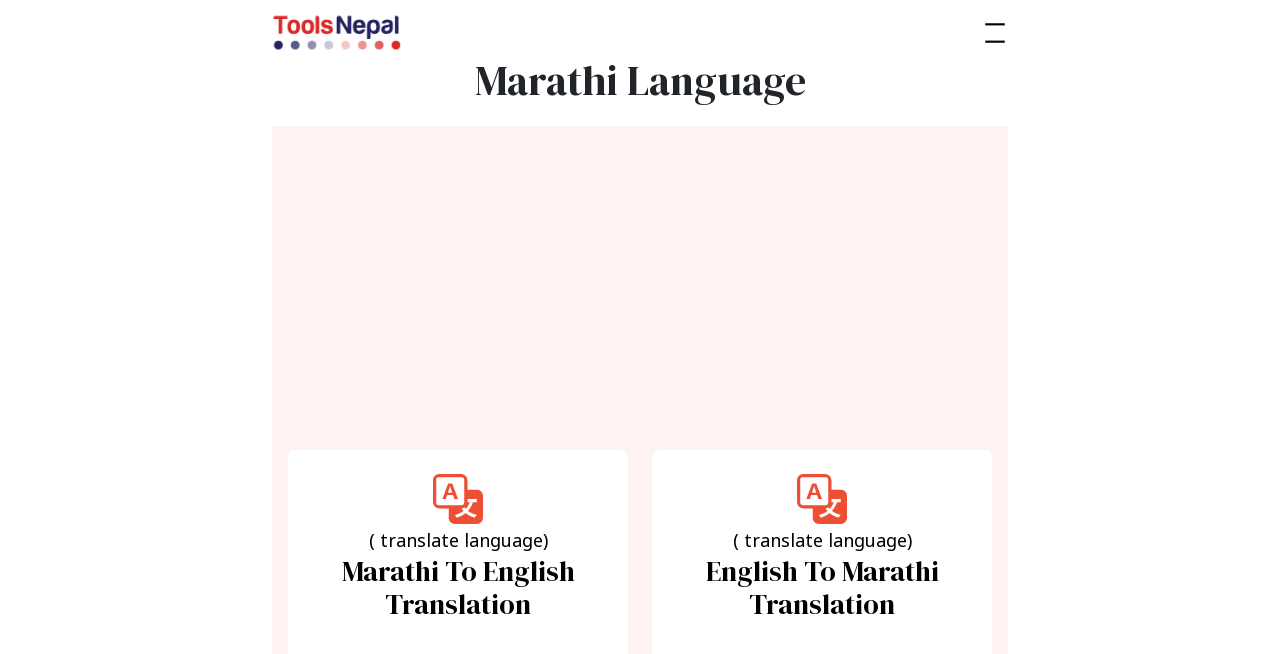

--- FILE ---
content_type: text/html; charset=UTF-8
request_url: https://www.toolsnepal.com/language/marathi/
body_size: 10672
content:
<!DOCTYPE html>
<html lang="en">
<head>
    <meta charset="utf-8">
    <meta name="viewport" content="width=device-width, initial-scale=1">
    <title>
          Languages  Marathi    </title>
    <link rel="preconnect" href="https://fonts.googleapis.com">
    <link rel="preconnect" href="https://fonts.gstatic.com" crossorigin>
    <link href="https://fonts.googleapis.com/css2?family=DM+Serif+Display&family=Noto+Sans:wght@400;700&display=swap" rel="stylesheet">
    <script async src="https://pagead2.googlesyndication.com/pagead/js/adsbygoogle.js?client=ca-pub-7845972121382288" crossorigin="anonymous" type="24eeb117d99297e6912d9003-text/javascript"></script>
	<script async src="https://fundingchoicesmessages.google.com/i/pub-7845972121382288?ers=1" nonce="3cYpG1wq6M7Ngp_apk-lbQ" type="24eeb117d99297e6912d9003-text/javascript"></script><script nonce="3cYpG1wq6M7Ngp_apk-lbQ" type="24eeb117d99297e6912d9003-text/javascript">(function() {function signalGooglefcPresent() {if (!window.frames['googlefcPresent']) {if (document.body) {const iframe = document.createElement('iframe'); iframe.style = 'width: 0; height: 0; border: none; z-index: -1000; left: -1000px; top: -1000px;'; iframe.style.display = 'none'; iframe.name = 'googlefcPresent'; document.body.appendChild(iframe);} else {setTimeout(signalGooglefcPresent, 0);}}}signalGooglefcPresent();})();</script>
    <!-- Jetpack Site Verification Tags -->
<meta name="google-site-verification" content="h-vaIhfbNbpawtUQqLDnsa-QYNh-K0_tTH29mdssZuU" />
<meta name="msvalidate.01" content="A486837F88C509A491102271D5C8AB2E" />
<meta name="p:domain_verify" content="c32fef4f3c6ebf37f0cad862247accce" />

<!-- Search Engine Optimization by Rank Math - https://rankmath.com/ -->
<title>Marathi &#8211; Tools Nepal</title>
<meta name="robots" content="follow, index, max-snippet:-1, max-video-preview:-1, max-image-preview:large"/>
<link rel="canonical" href="https://www.toolsnepal.com/language/marathi/" />
<link rel="next" href="https://www.toolsnepal.com/language/marathi/page/2/" />
<meta property="og:locale" content="en_US" />
<meta property="og:type" content="article" />
<meta property="og:url" content="https://www.toolsnepal.com/language/marathi/" />
<meta property="og:site_name" content="Tools Nepal" />
<meta property="article:publisher" content="https://www.facebook.com/toolsnepal" />
<meta name="twitter:card" content="summary_large_image" />
<meta name="twitter:site" content="@toolsnepal" />
<script type="application/ld+json" class="rank-math-schema">{"@context":"https://schema.org","@graph":[{"@type":"Person","@id":"https://www.toolsnepal.com/#person","name":"ishant49","sameAs":["https://www.facebook.com/toolsnepal","https://twitter.com/toolsnepal"],"image":{"@type":"ImageObject","@id":"https://www.toolsnepal.com/#logo","url":"https://www.toolsnepal.com/wp-content/uploads/2020/09/toolsnepal.png","contentUrl":"https://www.toolsnepal.com/wp-content/uploads/2020/09/toolsnepal.png","caption":"ishant49","inLanguage":"en-US","width":"300","height":"90"}},{"@type":"WebSite","@id":"https://www.toolsnepal.com/#website","url":"https://www.toolsnepal.com","name":"ishant49","publisher":{"@id":"https://www.toolsnepal.com/#person"},"inLanguage":"en-US"},{"@type":"CollectionPage","@id":"https://www.toolsnepal.com/language/marathi/#webpage","url":"https://www.toolsnepal.com/language/marathi/","isPartOf":{"@id":"https://www.toolsnepal.com/#website"},"inLanguage":"en-US"}]}</script>
<!-- /Rank Math WordPress SEO plugin -->

<link rel='dns-prefetch' href='//stats.wp.com' />
<link rel='dns-prefetch' href='//cdnjs.cloudflare.com' />
<link rel='dns-prefetch' href='//secure.gravatar.com' />
<link rel='dns-prefetch' href='//v0.wordpress.com' />
<link rel='dns-prefetch' href='//jetpack.wordpress.com' />
<link rel='dns-prefetch' href='//s0.wp.com' />
<link rel='dns-prefetch' href='//public-api.wordpress.com' />
<link rel='dns-prefetch' href='//0.gravatar.com' />
<link rel='dns-prefetch' href='//1.gravatar.com' />
<link rel='dns-prefetch' href='//2.gravatar.com' />
<link rel='preconnect' href='//i0.wp.com' />
<link rel='preconnect' href='//c0.wp.com' />
<link rel="alternate" type="application/rss+xml" title="Tools Nepal &raquo; Marathi Language Feed" href="https://www.toolsnepal.com/language/marathi/feed/" />
<style id='wp-img-auto-sizes-contain-inline-css' type='text/css'>
img:is([sizes=auto i],[sizes^="auto," i]){contain-intrinsic-size:3000px 1500px}
/*# sourceURL=wp-img-auto-sizes-contain-inline-css */
</style>

<style id='wp-emoji-styles-inline-css' type='text/css'>

	img.wp-smiley, img.emoji {
		display: inline !important;
		border: none !important;
		box-shadow: none !important;
		height: 1em !important;
		width: 1em !important;
		margin: 0 0.07em !important;
		vertical-align: -0.1em !important;
		background: none !important;
		padding: 0 !important;
	}
/*# sourceURL=wp-emoji-styles-inline-css */
</style>
<link rel='stylesheet' id='wp-block-library-css' href='https://c0.wp.com/c/6.9/wp-includes/css/dist/block-library/style.min.css' type='text/css' media='all' />
<style id='global-styles-inline-css' type='text/css'>
:root{--wp--preset--aspect-ratio--square: 1;--wp--preset--aspect-ratio--4-3: 4/3;--wp--preset--aspect-ratio--3-4: 3/4;--wp--preset--aspect-ratio--3-2: 3/2;--wp--preset--aspect-ratio--2-3: 2/3;--wp--preset--aspect-ratio--16-9: 16/9;--wp--preset--aspect-ratio--9-16: 9/16;--wp--preset--color--black: #000000;--wp--preset--color--cyan-bluish-gray: #abb8c3;--wp--preset--color--white: #ffffff;--wp--preset--color--pale-pink: #f78da7;--wp--preset--color--vivid-red: #cf2e2e;--wp--preset--color--luminous-vivid-orange: #ff6900;--wp--preset--color--luminous-vivid-amber: #fcb900;--wp--preset--color--light-green-cyan: #7bdcb5;--wp--preset--color--vivid-green-cyan: #00d084;--wp--preset--color--pale-cyan-blue: #8ed1fc;--wp--preset--color--vivid-cyan-blue: #0693e3;--wp--preset--color--vivid-purple: #9b51e0;--wp--preset--gradient--vivid-cyan-blue-to-vivid-purple: linear-gradient(135deg,rgb(6,147,227) 0%,rgb(155,81,224) 100%);--wp--preset--gradient--light-green-cyan-to-vivid-green-cyan: linear-gradient(135deg,rgb(122,220,180) 0%,rgb(0,208,130) 100%);--wp--preset--gradient--luminous-vivid-amber-to-luminous-vivid-orange: linear-gradient(135deg,rgb(252,185,0) 0%,rgb(255,105,0) 100%);--wp--preset--gradient--luminous-vivid-orange-to-vivid-red: linear-gradient(135deg,rgb(255,105,0) 0%,rgb(207,46,46) 100%);--wp--preset--gradient--very-light-gray-to-cyan-bluish-gray: linear-gradient(135deg,rgb(238,238,238) 0%,rgb(169,184,195) 100%);--wp--preset--gradient--cool-to-warm-spectrum: linear-gradient(135deg,rgb(74,234,220) 0%,rgb(151,120,209) 20%,rgb(207,42,186) 40%,rgb(238,44,130) 60%,rgb(251,105,98) 80%,rgb(254,248,76) 100%);--wp--preset--gradient--blush-light-purple: linear-gradient(135deg,rgb(255,206,236) 0%,rgb(152,150,240) 100%);--wp--preset--gradient--blush-bordeaux: linear-gradient(135deg,rgb(254,205,165) 0%,rgb(254,45,45) 50%,rgb(107,0,62) 100%);--wp--preset--gradient--luminous-dusk: linear-gradient(135deg,rgb(255,203,112) 0%,rgb(199,81,192) 50%,rgb(65,88,208) 100%);--wp--preset--gradient--pale-ocean: linear-gradient(135deg,rgb(255,245,203) 0%,rgb(182,227,212) 50%,rgb(51,167,181) 100%);--wp--preset--gradient--electric-grass: linear-gradient(135deg,rgb(202,248,128) 0%,rgb(113,206,126) 100%);--wp--preset--gradient--midnight: linear-gradient(135deg,rgb(2,3,129) 0%,rgb(40,116,252) 100%);--wp--preset--font-size--small: 13px;--wp--preset--font-size--medium: 20px;--wp--preset--font-size--large: 36px;--wp--preset--font-size--x-large: 42px;--wp--preset--spacing--20: 0.44rem;--wp--preset--spacing--30: 0.67rem;--wp--preset--spacing--40: 1rem;--wp--preset--spacing--50: 1.5rem;--wp--preset--spacing--60: 2.25rem;--wp--preset--spacing--70: 3.38rem;--wp--preset--spacing--80: 5.06rem;--wp--preset--shadow--natural: 6px 6px 9px rgba(0, 0, 0, 0.2);--wp--preset--shadow--deep: 12px 12px 50px rgba(0, 0, 0, 0.4);--wp--preset--shadow--sharp: 6px 6px 0px rgba(0, 0, 0, 0.2);--wp--preset--shadow--outlined: 6px 6px 0px -3px rgb(255, 255, 255), 6px 6px rgb(0, 0, 0);--wp--preset--shadow--crisp: 6px 6px 0px rgb(0, 0, 0);}:where(.is-layout-flex){gap: 0.5em;}:where(.is-layout-grid){gap: 0.5em;}body .is-layout-flex{display: flex;}.is-layout-flex{flex-wrap: wrap;align-items: center;}.is-layout-flex > :is(*, div){margin: 0;}body .is-layout-grid{display: grid;}.is-layout-grid > :is(*, div){margin: 0;}:where(.wp-block-columns.is-layout-flex){gap: 2em;}:where(.wp-block-columns.is-layout-grid){gap: 2em;}:where(.wp-block-post-template.is-layout-flex){gap: 1.25em;}:where(.wp-block-post-template.is-layout-grid){gap: 1.25em;}.has-black-color{color: var(--wp--preset--color--black) !important;}.has-cyan-bluish-gray-color{color: var(--wp--preset--color--cyan-bluish-gray) !important;}.has-white-color{color: var(--wp--preset--color--white) !important;}.has-pale-pink-color{color: var(--wp--preset--color--pale-pink) !important;}.has-vivid-red-color{color: var(--wp--preset--color--vivid-red) !important;}.has-luminous-vivid-orange-color{color: var(--wp--preset--color--luminous-vivid-orange) !important;}.has-luminous-vivid-amber-color{color: var(--wp--preset--color--luminous-vivid-amber) !important;}.has-light-green-cyan-color{color: var(--wp--preset--color--light-green-cyan) !important;}.has-vivid-green-cyan-color{color: var(--wp--preset--color--vivid-green-cyan) !important;}.has-pale-cyan-blue-color{color: var(--wp--preset--color--pale-cyan-blue) !important;}.has-vivid-cyan-blue-color{color: var(--wp--preset--color--vivid-cyan-blue) !important;}.has-vivid-purple-color{color: var(--wp--preset--color--vivid-purple) !important;}.has-black-background-color{background-color: var(--wp--preset--color--black) !important;}.has-cyan-bluish-gray-background-color{background-color: var(--wp--preset--color--cyan-bluish-gray) !important;}.has-white-background-color{background-color: var(--wp--preset--color--white) !important;}.has-pale-pink-background-color{background-color: var(--wp--preset--color--pale-pink) !important;}.has-vivid-red-background-color{background-color: var(--wp--preset--color--vivid-red) !important;}.has-luminous-vivid-orange-background-color{background-color: var(--wp--preset--color--luminous-vivid-orange) !important;}.has-luminous-vivid-amber-background-color{background-color: var(--wp--preset--color--luminous-vivid-amber) !important;}.has-light-green-cyan-background-color{background-color: var(--wp--preset--color--light-green-cyan) !important;}.has-vivid-green-cyan-background-color{background-color: var(--wp--preset--color--vivid-green-cyan) !important;}.has-pale-cyan-blue-background-color{background-color: var(--wp--preset--color--pale-cyan-blue) !important;}.has-vivid-cyan-blue-background-color{background-color: var(--wp--preset--color--vivid-cyan-blue) !important;}.has-vivid-purple-background-color{background-color: var(--wp--preset--color--vivid-purple) !important;}.has-black-border-color{border-color: var(--wp--preset--color--black) !important;}.has-cyan-bluish-gray-border-color{border-color: var(--wp--preset--color--cyan-bluish-gray) !important;}.has-white-border-color{border-color: var(--wp--preset--color--white) !important;}.has-pale-pink-border-color{border-color: var(--wp--preset--color--pale-pink) !important;}.has-vivid-red-border-color{border-color: var(--wp--preset--color--vivid-red) !important;}.has-luminous-vivid-orange-border-color{border-color: var(--wp--preset--color--luminous-vivid-orange) !important;}.has-luminous-vivid-amber-border-color{border-color: var(--wp--preset--color--luminous-vivid-amber) !important;}.has-light-green-cyan-border-color{border-color: var(--wp--preset--color--light-green-cyan) !important;}.has-vivid-green-cyan-border-color{border-color: var(--wp--preset--color--vivid-green-cyan) !important;}.has-pale-cyan-blue-border-color{border-color: var(--wp--preset--color--pale-cyan-blue) !important;}.has-vivid-cyan-blue-border-color{border-color: var(--wp--preset--color--vivid-cyan-blue) !important;}.has-vivid-purple-border-color{border-color: var(--wp--preset--color--vivid-purple) !important;}.has-vivid-cyan-blue-to-vivid-purple-gradient-background{background: var(--wp--preset--gradient--vivid-cyan-blue-to-vivid-purple) !important;}.has-light-green-cyan-to-vivid-green-cyan-gradient-background{background: var(--wp--preset--gradient--light-green-cyan-to-vivid-green-cyan) !important;}.has-luminous-vivid-amber-to-luminous-vivid-orange-gradient-background{background: var(--wp--preset--gradient--luminous-vivid-amber-to-luminous-vivid-orange) !important;}.has-luminous-vivid-orange-to-vivid-red-gradient-background{background: var(--wp--preset--gradient--luminous-vivid-orange-to-vivid-red) !important;}.has-very-light-gray-to-cyan-bluish-gray-gradient-background{background: var(--wp--preset--gradient--very-light-gray-to-cyan-bluish-gray) !important;}.has-cool-to-warm-spectrum-gradient-background{background: var(--wp--preset--gradient--cool-to-warm-spectrum) !important;}.has-blush-light-purple-gradient-background{background: var(--wp--preset--gradient--blush-light-purple) !important;}.has-blush-bordeaux-gradient-background{background: var(--wp--preset--gradient--blush-bordeaux) !important;}.has-luminous-dusk-gradient-background{background: var(--wp--preset--gradient--luminous-dusk) !important;}.has-pale-ocean-gradient-background{background: var(--wp--preset--gradient--pale-ocean) !important;}.has-electric-grass-gradient-background{background: var(--wp--preset--gradient--electric-grass) !important;}.has-midnight-gradient-background{background: var(--wp--preset--gradient--midnight) !important;}.has-small-font-size{font-size: var(--wp--preset--font-size--small) !important;}.has-medium-font-size{font-size: var(--wp--preset--font-size--medium) !important;}.has-large-font-size{font-size: var(--wp--preset--font-size--large) !important;}.has-x-large-font-size{font-size: var(--wp--preset--font-size--x-large) !important;}
/*# sourceURL=global-styles-inline-css */
</style>

<style id='classic-theme-styles-inline-css' type='text/css'>
/*! This file is auto-generated */
.wp-block-button__link{color:#fff;background-color:#32373c;border-radius:9999px;box-shadow:none;text-decoration:none;padding:calc(.667em + 2px) calc(1.333em + 2px);font-size:1.125em}.wp-block-file__button{background:#32373c;color:#fff;text-decoration:none}
/*# sourceURL=/wp-includes/css/classic-themes.min.css */
</style>
<link rel='stylesheet' id='jetpack-instant-search-css' href='https://www.toolsnepal.com/wp-content/plugins/jetpack/jetpack_vendor/automattic/jetpack-search/build/instant-search/jp-search.chunk-main-payload.css?minify=false&#038;ver=a9cf87fff4e38de9bc98' type='text/css' media='all' />
<link rel='stylesheet' id='bootstrap-style-css' href='https://cdnjs.cloudflare.com/ajax/libs/bootstrap/5.3.3/css/bootstrap.min.css?ver=6.9' type='text/css' media='all' />
<link rel='stylesheet' id='zo-style-css' href='https://www.toolsnepal.com/wp-content/themes/toolsnepal/style.css?ver=2.04' type='text/css' media='all' />
<script type="24eeb117d99297e6912d9003-text/javascript" src="https://www.toolsnepal.com/wp-content/themes/toolsnepal/assets/script.js?ver=2.0" id="custom-js-js"></script>
<link rel="https://api.w.org/" href="https://www.toolsnepal.com/wp-json/" /><link rel="alternate" title="JSON" type="application/json" href="https://www.toolsnepal.com/wp-json/wp/v2/language/148" /><link rel="EditURI" type="application/rsd+xml" title="RSD" href="https://www.toolsnepal.com/xmlrpc.php?rsd" />
<meta name="generator" content="WordPress 6.9" />
	<style>img#wpstats{display:none}</style>
		<link rel="icon" href="https://i0.wp.com/www.toolsnepal.com/wp-content/uploads/2015/03/fbtoolsnepal-551575e3v1_site_icon.png?fit=32%2C32&#038;quality=90&#038;strip=all&#038;ssl=1" sizes="32x32" />
<link rel="icon" href="https://i0.wp.com/www.toolsnepal.com/wp-content/uploads/2015/03/fbtoolsnepal-551575e3v1_site_icon.png?fit=192%2C192&#038;quality=90&#038;strip=all&#038;ssl=1" sizes="192x192" />
<link rel="apple-touch-icon" href="https://i0.wp.com/www.toolsnepal.com/wp-content/uploads/2015/03/fbtoolsnepal-551575e3v1_site_icon.png?fit=180%2C180&#038;quality=90&#038;strip=all&#038;ssl=1" />
<meta name="msapplication-TileImage" content="https://i0.wp.com/www.toolsnepal.com/wp-content/uploads/2015/03/fbtoolsnepal-551575e3v1_site_icon.png?fit=270%2C270&#038;quality=90&#038;strip=all&#038;ssl=1" />
<script data-cfasync="false" nonce="bd75418f-eca5-4318-80ee-f8ed10bf1bff">try{(function(w,d){!function(j,k,l,m){if(j.zaraz)console.error("zaraz is loaded twice");else{j[l]=j[l]||{};j[l].executed=[];j.zaraz={deferred:[],listeners:[]};j.zaraz._v="5874";j.zaraz._n="bd75418f-eca5-4318-80ee-f8ed10bf1bff";j.zaraz.q=[];j.zaraz._f=function(n){return async function(){var o=Array.prototype.slice.call(arguments);j.zaraz.q.push({m:n,a:o})}};for(const p of["track","set","debug"])j.zaraz[p]=j.zaraz._f(p);j.zaraz.init=()=>{var q=k.getElementsByTagName(m)[0],r=k.createElement(m),s=k.getElementsByTagName("title")[0];s&&(j[l].t=k.getElementsByTagName("title")[0].text);j[l].x=Math.random();j[l].w=j.screen.width;j[l].h=j.screen.height;j[l].j=j.innerHeight;j[l].e=j.innerWidth;j[l].l=j.location.href;j[l].r=k.referrer;j[l].k=j.screen.colorDepth;j[l].n=k.characterSet;j[l].o=(new Date).getTimezoneOffset();if(j.dataLayer)for(const t of Object.entries(Object.entries(dataLayer).reduce((u,v)=>({...u[1],...v[1]}),{})))zaraz.set(t[0],t[1],{scope:"page"});j[l].q=[];for(;j.zaraz.q.length;){const w=j.zaraz.q.shift();j[l].q.push(w)}r.defer=!0;for(const x of[localStorage,sessionStorage])Object.keys(x||{}).filter(z=>z.startsWith("_zaraz_")).forEach(y=>{try{j[l]["z_"+y.slice(7)]=JSON.parse(x.getItem(y))}catch{j[l]["z_"+y.slice(7)]=x.getItem(y)}});r.referrerPolicy="origin";r.src="/cdn-cgi/zaraz/s.js?z="+btoa(encodeURIComponent(JSON.stringify(j[l])));q.parentNode.insertBefore(r,q)};["complete","interactive"].includes(k.readyState)?zaraz.init():j.addEventListener("DOMContentLoaded",zaraz.init)}}(w,d,"zarazData","script");window.zaraz._p=async d$=>new Promise(ea=>{if(d$){d$.e&&d$.e.forEach(eb=>{try{const ec=d.querySelector("script[nonce]"),ed=ec?.nonce||ec?.getAttribute("nonce"),ee=d.createElement("script");ed&&(ee.nonce=ed);ee.innerHTML=eb;ee.onload=()=>{d.head.removeChild(ee)};d.head.appendChild(ee)}catch(ef){console.error(`Error executing script: ${eb}\n`,ef)}});Promise.allSettled((d$.f||[]).map(eg=>fetch(eg[0],eg[1])))}ea()});zaraz._p({"e":["(function(w,d){})(window,document)"]});})(window,document)}catch(e){throw fetch("/cdn-cgi/zaraz/t"),e;};</script></head>

<body class="archive tax-language term-marathi term-148 wp-custom-logo wp-theme-toolsnepal jps-theme-toolsnepal">
    <nav class="navbar navbar-dark fixed-top pnav">
    <div class="container">
        <a class="navbar-brand" href="/"><img src="/wp-content/themes/toolsnepal/assets/toolsnepal.png"
                width="130px" /></a>
        <div type="button" data-bs-toggle="offcanvas" data-bs-target="#mainnav" aria-controls="mainNav"
            aria-label="Toggle navigation">
            <svg style="width: 26px;fill: #000;" class="" focusable="false" viewBox="0 0 24 24" aria-hidden="true">
                <g>
                    <rect fill="none" height="24" width="24"></rect>
                </g>
                <g>
                    <g>
                        <rect height="2" width="18" x="3" y="3"></rect>
                        <rect height="2" width="18" x="3" y="19"></rect>
                    </g>
                </g>
            </svg>
        </div>
        <div class="offcanvas offcanvas-end text-bg-dark" tabindex="-1" id="mainnav" aria-labelledby="mainNavLabel">
            <div class="offcanvas-header" style="background:#000">
                <a href="/"><img src="/wp-content/themes/toolsnepal/assets/toolsnepal.png" width="180px" /></a>
                <button type="button" class="btn-close btn-close-white" data-bs-dismiss="offcanvas"
                    aria-label="Close"></button>
            </div>
            <div class="offcanvas-body">
                <form class="d-flex my-3" action="/" role="search">
                    <input name="s" class="form-control me-2" type="search" placeholder="Search" aria-label="Search">
                    <button class="btn btn-light" type="submit">Search</button>
                </form>
                <ul class="navbar-nav justify-content-end flex-grow-1 pe-3">
                    <li class="nav-item">
                        <a class="nav-link" aria-current="page" href="/">Home Page</a>
                    </li>
                    <li class="nav-item">
                        <a class="nav-link" href="/language/nepali">Nepali Language</a>
                    </li>
                    <li class="nav-item">
                        <a class="nav-link" href="/language/english">English Language</a>
                    </li>
                    <li class="nav-item">
                        <a class="nav-link" href="/language/arabic">Arabic Language</a>
                    </li>
                    <li class="nav-item">
                        <a class="nav-link" href="/language/bengali">Bengali Language</a>
                    </li>
                    <li class="nav-item">
                        <a class="nav-link" href="/language/bhojpuri">Bhojpuri Language</a>
                    </li>
                    <li class="nav-item">
                        <a class="nav-link" href="/language/chinese">Chinese Language</a>
                    </li>
                    <li class="nav-item">
                        <a class="nav-link" href="/language/filipino">Filipino Language</a>
                    </li>
                    <li class="nav-item">
                        <a class="nav-link" href="/language/french">French Language</a>
                    </li>
                    <li class="nav-item">
                        <a class="nav-link" href="/language/german">German Language</a>
                    </li>
                    <li class="nav-item">
                        <a class="nav-link" href="/language/greek">Greek Language</a>
                    </li>
                    <li class="nav-item">
                        <a class="nav-link" href="/language/gujarati">Gujarati Language</a>
                    </li>
                    <li class="nav-item">
                        <a class="nav-link" href="/language/hebrew">Hebrew Language</a>
                    </li>
                    <li class="nav-item">
                        <a class="nav-link" href="/language/hindi">Hindi Language</a>
                    </li>
                    <li class="nav-item">
                        <a class="nav-link" href="/language/japanese">Japanese Language</a>
                    </li>
                    <li class="nav-item">
                        <a class="nav-link" href="/language/kannada">Kannada Language</a>
                    </li>
                    <li class="nav-item">
                        <a class="nav-link" href="/language/korean">Korean Language</a>
                    </li>
                    <li class="nav-item">
                        <a class="nav-link" href="/language/malay">Malay Language</a>
                    </li>
                    <li class="nav-item">
                        <a class="nav-link" href="/language/malayalam">Malayalam Language</a>
                    </li>
                    <li class="nav-item">
                        <a class="nav-link" href="/language/marathi">Marathi Language</a>
                    </li>
                    <li class="nav-item">
                        <a class="nav-link" href="/language/hindi">Portuguese Language</a>
                    </li>
                    <li class="nav-item">
                        <a class="nav-link" href="/language/russian">Russian Language</a>
                    </li>
                    <li class="nav-item">
                        <a class="nav-link" href="/language/sanskrit">Sanskrit Language</a>
                    </li>
                    <li class="nav-item">
                        <a class="nav-link" href="/language/spanish">Spanish Language</a>
                    </li>
                    <li class="nav-item">
                        <a class="nav-link" href="/language/tamil">Tamil Language</a>
                    </li>
                    <li class="nav-item">
                        <a class="nav-link" href="/language/telugu">Telugu Language</a>
                    </li>
                    <li class="nav-item">
                        <a class="nav-link" href="/language/urdu">Urdu Language</a>
                    </li>
                </ul>

            </div>
        </div>
    </div>
</nav><div class="container">
    <div class="post-head text-center">
        <h1 class="text-center mt-3">
            Marathi Language
        </h1>
    </div>
    <div class="accordion-body p-3 mb-3">
        <div class="row">
                            <div class="col-6">
                    <a href="https://www.toolsnepal.com/marathi-to-english/">
                        <div class="box mt-2">
                            <div class="icon">
                                <svg xmlns="http://www.w3.org/2000/svg" width="16" height="16" fill="currentColor" class="bi bi-translate"     viewBox="0 0 16 16">     <path d="M4.545 6.714 4.11 8H3l1.862-5h1.284L8 8H6.833l-.435-1.286zm1.634-.736L5.5 3.956h-.049l-.679 2.022H6.18z" />     <path         d="M0 2a2 2 0 0 1 2-2h7a2 2 0 0 1 2 2v3h3a2 2 0 0 1 2 2v7a2 2 0 0 1-2 2H7a2 2 0 0 1-2-2v-3H2a2 2 0 0 1-2-2zm2-1a1 1 0 0 0-1 1v7a1 1 0 0 0 1 1h7a1 1 0 0 0 1-1V2a1 1 0 0 0-1-1zm7.138 9.995c.193.301.402.583.63.846-.748.575-1.673 1.001-2.768 1.292.178.217.451.635.555.867 1.125-.359 2.08-.844 2.886-1.494.777.665 1.739 1.165 2.93 1.472.133-.254.414-.673.629-.89-1.125-.253-2.057-.694-2.82-1.284.681-.747 1.222-1.651 1.621-2.757H14V8h-3v1.047h.765c-.318.844-.74 1.546-1.272 2.13a6.066 6.066 0 0 1-.415-.492 1.988 1.988 0 0 1-.94.31z" /> </svg>                            </div>
                            <p class="m-0"><small>(
                                    translate language)
                                </small></p>
                            <h3>
                                Marathi To English Translation                            </h3>
                        </div>
                    </a>
                </div>
                            <div class="col-6">
                    <a href="https://www.toolsnepal.com/english-to-marathi/">
                        <div class="box mt-2">
                            <div class="icon">
                                <svg xmlns="http://www.w3.org/2000/svg" width="16" height="16" fill="currentColor" class="bi bi-translate"     viewBox="0 0 16 16">     <path d="M4.545 6.714 4.11 8H3l1.862-5h1.284L8 8H6.833l-.435-1.286zm1.634-.736L5.5 3.956h-.049l-.679 2.022H6.18z" />     <path         d="M0 2a2 2 0 0 1 2-2h7a2 2 0 0 1 2 2v3h3a2 2 0 0 1 2 2v7a2 2 0 0 1-2 2H7a2 2 0 0 1-2-2v-3H2a2 2 0 0 1-2-2zm2-1a1 1 0 0 0-1 1v7a1 1 0 0 0 1 1h7a1 1 0 0 0 1-1V2a1 1 0 0 0-1-1zm7.138 9.995c.193.301.402.583.63.846-.748.575-1.673 1.001-2.768 1.292.178.217.451.635.555.867 1.125-.359 2.08-.844 2.886-1.494.777.665 1.739 1.165 2.93 1.472.133-.254.414-.673.629-.89-1.125-.253-2.057-.694-2.82-1.284.681-.747 1.222-1.651 1.621-2.757H14V8h-3v1.047h.765c-.318.844-.74 1.546-1.272 2.13a6.066 6.066 0 0 1-.415-.492 1.988 1.988 0 0 1-.94.31z" /> </svg>                            </div>
                            <p class="m-0"><small>(
                                    translate language)
                                </small></p>
                            <h3>
                                English To Marathi Translation                            </h3>
                        </div>
                    </a>
                </div>
                            <div class="col-6">
                    <a href="https://www.toolsnepal.com/marathi-typing/">
                        <div class="box mt-2">
                            <div class="icon">
                                <svg xmlns="http://www.w3.org/2000/svg" width="16" height="16" fill="currentColor" class="bi bi-alphabet"     viewBox="0 0 16 16">     <path         d="M2.204 11.078c.767 0 1.201-.356 1.406-.737h.059V11h1.216V7.519c0-1.314-.947-1.783-2.11-1.783C1.355 5.736.75 6.42.69 7.27h1.216c.064-.323.313-.552.84-.552.527 0 .864.249.864.771v.464H2.346C1.145 7.953.5 8.568.5 9.496c0 .977.693 1.582 1.704 1.582Zm.42-.947c-.44 0-.845-.235-.845-.718 0-.395.269-.684.84-.684h.991v.538c0 .503-.444.864-.986.864Zm5.593.937c1.216 0 1.948-.869 1.948-2.31v-.702c0-1.44-.727-2.305-1.929-2.305-.742 0-1.328.347-1.499.889h-.063V3.983h-1.29V11h1.27v-.791h.064c.21.532.776.86 1.499.86Zm-.43-1.025c-.66 0-1.113-.518-1.113-1.28V8.12c0-.825.42-1.343 1.098-1.343.684 0 1.075.518 1.075 1.416v.45c0 .888-.386 1.401-1.06 1.401Zm2.834-1.328c0 1.47.87 2.378 2.305 2.378 1.416 0 2.139-.777 2.158-1.763h-1.186c-.06.425-.313.732-.933.732-.66 0-1.05-.512-1.05-1.352v-.625c0-.81.371-1.328 1.045-1.328.635 0 .879.425.918.776h1.187c-.02-.986-.787-1.806-2.14-1.806-1.41 0-2.304.918-2.304 2.338v.65Z">     </path> </svg>                            </div>
                            <p class="m-0"><small>(
                                    romanized typing)
                                </small></p>
                            <h3>
                                Marathi Typing                            </h3>
                        </div>
                    </a>
                </div>
                            <div class="col-6">
                    <a href="https://www.toolsnepal.com/marathi-keyboard/">
                        <div class="box mt-2">
                            <div class="icon">
                                <svg xmlns="http://www.w3.org/2000/svg" width="16" height="16" fill="currentColor" class="bi bi-keyboard"     viewBox="0 0 16 16">     <path         d="M14 5a1 1 0 0 1 1 1v5a1 1 0 0 1-1 1H2a1 1 0 0 1-1-1V6a1 1 0 0 1 1-1zM2 4a2 2 0 0 0-2 2v5a2 2 0 0 0 2 2h12a2 2 0 0 0 2-2V6a2 2 0 0 0-2-2z">     </path>     <path         d="M13 10.25a.25.25 0 0 1 .25-.25h.5a.25.25 0 0 1 .25.25v.5a.25.25 0 0 1-.25.25h-.5a.25.25 0 0 1-.25-.25zm0-2a.25.25 0 0 1 .25-.25h.5a.25.25 0 0 1 .25.25v.5a.25.25 0 0 1-.25.25h-.5a.25.25 0 0 1-.25-.25zm-5 0A.25.25 0 0 1 8.25 8h.5a.25.25 0 0 1 .25.25v.5a.25.25 0 0 1-.25.25h-.5A.25.25 0 0 1 8 8.75zm2 0a.25.25 0 0 1 .25-.25h1.5a.25.25 0 0 1 .25.25v.5a.25.25 0 0 1-.25.25h-1.5a.25.25 0 0 1-.25-.25zm1 2a.25.25 0 0 1 .25-.25h.5a.25.25 0 0 1 .25.25v.5a.25.25 0 0 1-.25.25h-.5a.25.25 0 0 1-.25-.25zm-5-2A.25.25 0 0 1 6.25 8h.5a.25.25 0 0 1 .25.25v.5a.25.25 0 0 1-.25.25h-.5A.25.25 0 0 1 6 8.75zm-2 0A.25.25 0 0 1 4.25 8h.5a.25.25 0 0 1 .25.25v.5a.25.25 0 0 1-.25.25h-.5A.25.25 0 0 1 4 8.75zm-2 0A.25.25 0 0 1 2.25 8h.5a.25.25 0 0 1 .25.25v.5a.25.25 0 0 1-.25.25h-.5A.25.25 0 0 1 2 8.75zm11-2a.25.25 0 0 1 .25-.25h.5a.25.25 0 0 1 .25.25v.5a.25.25 0 0 1-.25.25h-.5a.25.25 0 0 1-.25-.25zm-2 0a.25.25 0 0 1 .25-.25h.5a.25.25 0 0 1 .25.25v.5a.25.25 0 0 1-.25.25h-.5a.25.25 0 0 1-.25-.25zm-2 0A.25.25 0 0 1 9.25 6h.5a.25.25 0 0 1 .25.25v.5a.25.25 0 0 1-.25.25h-.5A.25.25 0 0 1 9 6.75zm-2 0A.25.25 0 0 1 7.25 6h.5a.25.25 0 0 1 .25.25v.5a.25.25 0 0 1-.25.25h-.5A.25.25 0 0 1 7 6.75zm-2 0A.25.25 0 0 1 5.25 6h.5a.25.25 0 0 1 .25.25v.5a.25.25 0 0 1-.25.25h-.5A.25.25 0 0 1 5 6.75zm-3 0A.25.25 0 0 1 2.25 6h1.5a.25.25 0 0 1 .25.25v.5a.25.25 0 0 1-.25.25h-1.5A.25.25 0 0 1 2 6.75zm0 4a.25.25 0 0 1 .25-.25h.5a.25.25 0 0 1 .25.25v.5a.25.25 0 0 1-.25.25h-.5a.25.25 0 0 1-.25-.25zm2 0a.25.25 0 0 1 .25-.25h5.5a.25.25 0 0 1 .25.25v.5a.25.25 0 0 1-.25.25h-5.5a.25.25 0 0 1-.25-.25z">     </path> </svg>                            </div>
                            <p class="m-0"><small>(
                                    virtual keyboard)
                                </small></p>
                            <h3>
                                Marathi Keyboard                            </h3>
                        </div>
                    </a>
                </div>
                            <div class="col-6">
                    <a href="https://www.toolsnepal.com/marathi-transliteration/">
                        <div class="box mt-2">
                            <div class="icon">
                                <svg xmlns="http://www.w3.org/2000/svg" width="16" height="16" fill="currentColor" class="bi bi-translate"     viewBox="0 0 16 16">     <path d="M4.545 6.714 4.11 8H3l1.862-5h1.284L8 8H6.833l-.435-1.286zm1.634-.736L5.5 3.956h-.049l-.679 2.022H6.18z" />     <path         d="M0 2a2 2 0 0 1 2-2h7a2 2 0 0 1 2 2v3h3a2 2 0 0 1 2 2v7a2 2 0 0 1-2 2H7a2 2 0 0 1-2-2v-3H2a2 2 0 0 1-2-2zm2-1a1 1 0 0 0-1 1v7a1 1 0 0 0 1 1h7a1 1 0 0 0 1-1V2a1 1 0 0 0-1-1zm7.138 9.995c.193.301.402.583.63.846-.748.575-1.673 1.001-2.768 1.292.178.217.451.635.555.867 1.125-.359 2.08-.844 2.886-1.494.777.665 1.739 1.165 2.93 1.472.133-.254.414-.673.629-.89-1.125-.253-2.057-.694-2.82-1.284.681-.747 1.222-1.651 1.621-2.757H14V8h-3v1.047h.765c-.318.844-.74 1.546-1.272 2.13a6.066 6.066 0 0 1-.415-.492 1.988 1.988 0 0 1-.94.31z" /> </svg>                            </div>
                            <p class="m-0"><small>(
                                    transliterate language)
                                </small></p>
                            <h3>
                                Marathi Transliteration                            </h3>
                        </div>
                    </a>
                </div>
                    </div>
    </div>
    <div class="row">
                    <div class="col-md-6 mb-3">
                <div class="card">
                    <a href="https://www.toolsnepal.com/marathi-alphabet/">
                                                    <img src="https://i0.wp.com/www.toolsnepal.com/wp-content/uploads/2023/11/marathi_alphabet.jpg?resize=300%2C201&#038;quality=90&#038;strip=all&#038;ssl=1" class="uk-border-rounded">
                                            </a>
                    <div class="card-body">
                        <h3 class="m-0 text-center"><a href="https://www.toolsnepal.com/marathi-alphabet/">
                                Marathi Alphabet                            </a></h3>
                    </div>
                </div>
            </div>
                    <div class="col-md-6 mb-3">
                <div class="card">
                    <a href="https://www.toolsnepal.com/marathi-numbers/">
                                                    <img src="https://i0.wp.com/www.toolsnepal.com/wp-content/uploads/2023/11/marathi_numbers.jpg?resize=300%2C200&#038;quality=90&#038;strip=all&#038;ssl=1" class="uk-border-rounded">
                                            </a>
                    <div class="card-body">
                        <h3 class="m-0 text-center"><a href="https://www.toolsnepal.com/marathi-numbers/">
                                Marathi Numbers                            </a></h3>
                    </div>
                </div>
            </div>
                    <div class="col-md-6 mb-3">
                <div class="card">
                    <a href="https://www.toolsnepal.com/birds-name-in-marathi-english-with-pictures/">
                                                    <img src="https://i0.wp.com/www.toolsnepal.com/wp-content/uploads/2023/12/birds-name-in-marathi.jpg?resize=300%2C195&#038;quality=90&#038;strip=all&#038;ssl=1" class="uk-border-rounded">
                                            </a>
                    <div class="card-body">
                        <h3 class="m-0 text-center"><a href="https://www.toolsnepal.com/birds-name-in-marathi-english-with-pictures/">
                                Birds Name in Marathi &amp; English (with pictures)                            </a></h3>
                    </div>
                </div>
            </div>
                    <div class="col-md-6 mb-3">
                <div class="card">
                    <a href="https://www.toolsnepal.com/cereals-and-grains-name-in-marathi-english-with-pictures/">
                                                    <img src="https://i0.wp.com/www.toolsnepal.com/wp-content/uploads/2023/12/cereals-name-in-marathi.jpg?resize=300%2C195&#038;quality=90&#038;strip=all&#038;ssl=1" class="uk-border-rounded">
                                            </a>
                    <div class="card-body">
                        <h3 class="m-0 text-center"><a href="https://www.toolsnepal.com/cereals-and-grains-name-in-marathi-english-with-pictures/">
                                Cereals and Grains Name in Marathi &amp; English (with pictures)                            </a></h3>
                    </div>
                </div>
            </div>
                    <div class="col-md-6 mb-3">
                <div class="card">
                    <a href="https://www.toolsnepal.com/colors-name-in-marathi-english-with-pictures/">
                                                    <img src="https://i0.wp.com/www.toolsnepal.com/wp-content/uploads/2023/12/colors-name-in-marathi.jpg?resize=300%2C195&#038;quality=90&#038;strip=all&#038;ssl=1" class="uk-border-rounded">
                                            </a>
                    <div class="card-body">
                        <h3 class="m-0 text-center"><a href="https://www.toolsnepal.com/colors-name-in-marathi-english-with-pictures/">
                                Colors Name in Marathi &amp; English (with pictures)                            </a></h3>
                    </div>
                </div>
            </div>
                    <div class="col-md-6 mb-3">
                <div class="card">
                    <a href="https://www.toolsnepal.com/common-kitchen-appliances-name-in-marathi-english-with-pictures/">
                                                    <img src="https://i0.wp.com/www.toolsnepal.com/wp-content/uploads/2023/12/kitchen-appliances-name-in-marathi.jpg?resize=300%2C195&#038;quality=90&#038;strip=all&#038;ssl=1" class="uk-border-rounded">
                                            </a>
                    <div class="card-body">
                        <h3 class="m-0 text-center"><a href="https://www.toolsnepal.com/common-kitchen-appliances-name-in-marathi-english-with-pictures/">
                                Common Kitchen Appliances Name in Marathi &amp; English (with pictures)                            </a></h3>
                    </div>
                </div>
            </div>
                    <div class="col-md-6 mb-3">
                <div class="card">
                    <a href="https://www.toolsnepal.com/common-spices-name-in-marathi-english-with-pictures/">
                                                    <img src="https://i0.wp.com/www.toolsnepal.com/wp-content/uploads/2023/12/spices-name-in-marathi.jpg?resize=300%2C195&#038;quality=90&#038;strip=all&#038;ssl=1" class="uk-border-rounded">
                                            </a>
                    <div class="card-body">
                        <h3 class="m-0 text-center"><a href="https://www.toolsnepal.com/common-spices-name-in-marathi-english-with-pictures/">
                                Common Spices Name in Marathi &amp; English (with pictures)                            </a></h3>
                    </div>
                </div>
            </div>
                    <div class="col-md-6 mb-3">
                <div class="card">
                    <a href="https://www.toolsnepal.com/dry-fruits-name-in-marathi-english-with-pictures/">
                                                    <img src="https://i0.wp.com/www.toolsnepal.com/wp-content/uploads/2023/12/dry-fruits-name-in-marathi.jpg?resize=300%2C195&#038;quality=90&#038;strip=all&#038;ssl=1" class="uk-border-rounded">
                                            </a>
                    <div class="card-body">
                        <h3 class="m-0 text-center"><a href="https://www.toolsnepal.com/dry-fruits-name-in-marathi-english-with-pictures/">
                                Dry Fruits Name in Marathi &amp; English (with pictures)                            </a></h3>
                    </div>
                </div>
            </div>
                    <div class="col-md-6 mb-3">
                <div class="card">
                    <a href="https://www.toolsnepal.com/flowers-name-in-marathi-english-with-pictures/">
                                                    <img src="https://i0.wp.com/www.toolsnepal.com/wp-content/uploads/2023/12/flowers-name-in-marathi.jpg?resize=300%2C195&#038;quality=90&#038;strip=all&#038;ssl=1" class="uk-border-rounded">
                                            </a>
                    <div class="card-body">
                        <h3 class="m-0 text-center"><a href="https://www.toolsnepal.com/flowers-name-in-marathi-english-with-pictures/">
                                Flowers Name in Marathi &amp; English (with pictures)                            </a></h3>
                    </div>
                </div>
            </div>
                    <div class="col-md-6 mb-3">
                <div class="card">
                    <a href="https://www.toolsnepal.com/fruits-name-in-marathi-english-with-pictures/">
                                                    <img src="https://i0.wp.com/www.toolsnepal.com/wp-content/uploads/2023/12/fruits-name-in-marathi.jpg?resize=300%2C195&#038;quality=90&#038;strip=all&#038;ssl=1" class="uk-border-rounded">
                                            </a>
                    <div class="card-body">
                        <h3 class="m-0 text-center"><a href="https://www.toolsnepal.com/fruits-name-in-marathi-english-with-pictures/">
                                Fruits Name in Marathi &amp; English (with pictures)                            </a></h3>
                    </div>
                </div>
            </div>
                    <div class="col-md-6 mb-3">
                <div class="card">
                    <a href="https://www.toolsnepal.com/insects-name-in-marathi-english-with-pictures/">
                                                    <img src="https://i0.wp.com/www.toolsnepal.com/wp-content/uploads/2023/12/insects-name-in-marathi.jpg?resize=300%2C195&#038;quality=90&#038;strip=all&#038;ssl=1" class="uk-border-rounded">
                                            </a>
                    <div class="card-body">
                        <h3 class="m-0 text-center"><a href="https://www.toolsnepal.com/insects-name-in-marathi-english-with-pictures/">
                                Insects Name in Marathi &amp; English (with pictures)                            </a></h3>
                    </div>
                </div>
            </div>
                    <div class="col-md-6 mb-3">
                <div class="card">
                    <a href="https://www.toolsnepal.com/indoor-plants-name-in-marathi-english-with-pictures/">
                                                    <img src="https://i0.wp.com/www.toolsnepal.com/wp-content/uploads/2023/12/indoor-plants-name-in-marathi.jpg?resize=300%2C195&#038;quality=90&#038;strip=all&#038;ssl=1" class="uk-border-rounded">
                                            </a>
                    <div class="card-body">
                        <h3 class="m-0 text-center"><a href="https://www.toolsnepal.com/indoor-plants-name-in-marathi-english-with-pictures/">
                                Indoor Plants Name in Marathi &amp; English (with pictures)                            </a></h3>
                    </div>
                </div>
            </div>
            </div>
    <nav aria-label="Page navigation"><ul class="pagination justify-content-center">
<li class="uk-active" class="page-item"><a href="https://www.toolsnepal.com/language/marathi/" class="page-link">1</a></li>
<li class="page-item"><a href="https://www.toolsnepal.com/language/marathi/page/2/" class="page-link">2</a></li>
<li class="page-item"><a href="https://www.toolsnepal.com/language/marathi/page/3/" class="page-link">3</a></li>
<li  class="page-item"><i class="page-link"><a href="https://www.toolsnepal.com/language/marathi/page/2/" >Next Page &raquo;</a></i></li>
</ul></nav>
</div>
<script type="speculationrules">
{"prefetch":[{"source":"document","where":{"and":[{"href_matches":"/*"},{"not":{"href_matches":["/wp-*.php","/wp-admin/*","/wp-content/uploads/*","/wp-content/*","/wp-content/plugins/*","/wp-content/themes/toolsnepal/*","/*\\?(.+)"]}},{"not":{"selector_matches":"a[rel~=\"nofollow\"]"}},{"not":{"selector_matches":".no-prefetch, .no-prefetch a"}}]},"eagerness":"conservative"}]}
</script>
		<div class="jetpack-instant-search__widget-area" style="display: none">
					</div>
		<script type="24eeb117d99297e6912d9003-text/javascript" src="https://c0.wp.com/c/6.9/wp-includes/js/dist/hooks.min.js" id="wp-hooks-js"></script>
<script type="24eeb117d99297e6912d9003-text/javascript" src="https://c0.wp.com/c/6.9/wp-includes/js/dist/i18n.min.js" id="wp-i18n-js"></script>
<script type="24eeb117d99297e6912d9003-text/javascript" id="wp-i18n-js-after">
/* <![CDATA[ */
wp.i18n.setLocaleData( { 'text direction\u0004ltr': [ 'ltr' ] } );
//# sourceURL=wp-i18n-js-after
/* ]]> */
</script>
<script type="24eeb117d99297e6912d9003-text/javascript" src="https://www.toolsnepal.com/wp-content/plugins/jetpack/jetpack_vendor/automattic/jetpack-assets/build/i18n-loader.js?minify=true&amp;ver=517685b2423141b3a0a3" id="wp-jp-i18n-loader-js"></script>
<script type="24eeb117d99297e6912d9003-text/javascript" id="wp-jp-i18n-loader-js-after">
/* <![CDATA[ */
wp.jpI18nLoader.state = {"baseUrl":"https://www.toolsnepal.com/wp-content/languages/","locale":"en_US","domainMap":{"jetpack-admin-ui":"plugins/jetpack-search","jetpack-assets":"plugins/jetpack","jetpack-boost-core":"plugins/jetpack-search","jetpack-boost-speed-score":"plugins/jetpack-search","jetpack-config":"plugins/jetpack-search","jetpack-connection":"plugins/jetpack","jetpack-explat":"plugins/jetpack","jetpack-ip":"plugins/jetpack-search","jetpack-jitm":"plugins/jetpack","jetpack-licensing":"plugins/jetpack-search","jetpack-my-jetpack":"plugins/jetpack","jetpack-password-checker":"plugins/jetpack-search","jetpack-plugins-installer":"plugins/jetpack-search","jetpack-protect-models":"plugins/jetpack-search","jetpack-protect-status":"plugins/jetpack","jetpack-search-pkg":"plugins/jetpack","jetpack-stats":"plugins/jetpack-search","jetpack-sync":"plugins/jetpack","jetpack-account-protection":"plugins/jetpack","jetpack-backup-pkg":"plugins/jetpack","jetpack-blaze":"plugins/jetpack","jetpack-block-delimiter":"plugins/jetpack","jetpack-classic-theme-helper":"plugins/jetpack","jetpack-compat":"plugins/jetpack","jetpack-external-connections":"plugins/jetpack","jetpack-external-media":"plugins/jetpack","jetpack-forms":"plugins/jetpack","jetpack-image-cdn":"plugins/jetpack","jetpack-import":"plugins/jetpack","jetpack-jwt":"plugins/jetpack","jetpack-masterbar":"plugins/jetpack","jetpack-newsletter":"plugins/jetpack","jetpack-paypal-payments":"plugins/jetpack","jetpack-post-list":"plugins/jetpack","jetpack-publicize-pkg":"plugins/jetpack","jetpack-stats-admin":"plugins/jetpack","jetpack-subscribers-dashboard":"plugins/jetpack","jetpack-videopress-pkg":"plugins/jetpack","jetpack-waf":"plugins/jetpack","woocommerce-analytics":"plugins/jetpack"},"domainPaths":{"jetpack-admin-ui":"jetpack_vendor/automattic/jetpack-admin-ui/","jetpack-assets":"jetpack_vendor/automattic/jetpack-assets/","jetpack-boost-core":"jetpack_vendor/automattic/jetpack-boost-core/","jetpack-boost-speed-score":"jetpack_vendor/automattic/jetpack-boost-speed-score/","jetpack-config":"jetpack_vendor/automattic/jetpack-config/","jetpack-connection":"jetpack_vendor/automattic/jetpack-connection/","jetpack-explat":"jetpack_vendor/automattic/jetpack-explat/","jetpack-ip":"jetpack_vendor/automattic/jetpack-ip/","jetpack-jitm":"jetpack_vendor/automattic/jetpack-jitm/","jetpack-licensing":"jetpack_vendor/automattic/jetpack-licensing/","jetpack-my-jetpack":"jetpack_vendor/automattic/jetpack-my-jetpack/","jetpack-password-checker":"jetpack_vendor/automattic/jetpack-password-checker/","jetpack-plugins-installer":"jetpack_vendor/automattic/jetpack-plugins-installer/","jetpack-protect-models":"jetpack_vendor/automattic/jetpack-protect-models/","jetpack-protect-status":"jetpack_vendor/automattic/jetpack-protect-status/","jetpack-search-pkg":"jetpack_vendor/automattic/jetpack-search/","jetpack-stats":"jetpack_vendor/automattic/jetpack-stats/","jetpack-sync":"jetpack_vendor/automattic/jetpack-sync/","jetpack-account-protection":"jetpack_vendor/automattic/jetpack-account-protection/","jetpack-backup-pkg":"jetpack_vendor/automattic/jetpack-backup/","jetpack-blaze":"jetpack_vendor/automattic/jetpack-blaze/","jetpack-block-delimiter":"jetpack_vendor/automattic/block-delimiter/","jetpack-classic-theme-helper":"jetpack_vendor/automattic/jetpack-classic-theme-helper/","jetpack-compat":"jetpack_vendor/automattic/jetpack-compat/","jetpack-external-connections":"jetpack_vendor/automattic/jetpack-external-connections/","jetpack-external-media":"jetpack_vendor/automattic/jetpack-external-media/","jetpack-forms":"jetpack_vendor/automattic/jetpack-forms/","jetpack-image-cdn":"jetpack_vendor/automattic/jetpack-image-cdn/","jetpack-import":"jetpack_vendor/automattic/jetpack-import/","jetpack-jwt":"jetpack_vendor/automattic/jetpack-jwt/","jetpack-masterbar":"jetpack_vendor/automattic/jetpack-masterbar/","jetpack-newsletter":"jetpack_vendor/automattic/jetpack-newsletter/","jetpack-paypal-payments":"jetpack_vendor/automattic/jetpack-paypal-payments/","jetpack-post-list":"jetpack_vendor/automattic/jetpack-post-list/","jetpack-publicize-pkg":"jetpack_vendor/automattic/jetpack-publicize/","jetpack-stats-admin":"jetpack_vendor/automattic/jetpack-stats-admin/","jetpack-subscribers-dashboard":"jetpack_vendor/automattic/jetpack-subscribers-dashboard/","jetpack-videopress-pkg":"jetpack_vendor/automattic/jetpack-videopress/","jetpack-waf":"jetpack_vendor/automattic/jetpack-waf/","woocommerce-analytics":"jetpack_vendor/automattic/woocommerce-analytics/"}};
//# sourceURL=wp-jp-i18n-loader-js-after
/* ]]> */
</script>
<script type="24eeb117d99297e6912d9003-text/javascript" src="https://c0.wp.com/c/6.9/wp-includes/js/dist/vendor/wp-polyfill.min.js" id="wp-polyfill-js"></script>
<script type="24eeb117d99297e6912d9003-text/javascript" src="https://c0.wp.com/c/6.9/wp-includes/js/dist/url.min.js" id="wp-url-js"></script>
<script type="24eeb117d99297e6912d9003-text/javascript" id="jetpack-instant-search-js-before">
/* <![CDATA[ */
var JetpackInstantSearchOptions=JSON.parse(decodeURIComponent("%7B%22overlayOptions%22%3A%7B%22colorTheme%22%3A%22light%22%2C%22enableInfScroll%22%3Atrue%2C%22enableFilteringOpensOverlay%22%3Atrue%2C%22enablePostDate%22%3Afalse%2C%22enableSort%22%3Atrue%2C%22highlightColor%22%3A%22%23ff6900%22%2C%22overlayTrigger%22%3A%22submit%22%2C%22resultFormat%22%3A%22expanded%22%2C%22showPoweredBy%22%3Atrue%2C%22defaultSort%22%3A%22relevance%22%2C%22excludedPostTypes%22%3A%5B%5D%7D%2C%22homeUrl%22%3A%22https%3A%5C%2F%5C%2Fwww.toolsnepal.com%22%2C%22locale%22%3A%22en-US%22%2C%22postsPerPage%22%3A12%2C%22siteId%22%3A88056978%2C%22postTypes%22%3A%7B%22post%22%3A%7B%22singular_name%22%3A%22Post%22%2C%22name%22%3A%22Posts%22%7D%2C%22page%22%3A%7B%22singular_name%22%3A%22Page%22%2C%22name%22%3A%22Pages%22%7D%2C%22attachment%22%3A%7B%22singular_name%22%3A%22Media%22%2C%22name%22%3A%22Media%22%7D%2C%22rm_content_editor%22%3A%7B%22singular_name%22%3A%22RM%20Content%20Editor%22%2C%22name%22%3A%22RM%20Content%20Editor%22%7D%7D%2C%22webpackPublicPath%22%3A%22https%3A%5C%2F%5C%2Fwww.toolsnepal.com%5C%2Fwp-content%5C%2Fplugins%5C%2Fjetpack%5C%2Fjetpack_vendor%5C%2Fautomattic%5C%2Fjetpack-search%5C%2Fbuild%5C%2Finstant-search%5C%2F%22%2C%22isPhotonEnabled%22%3Atrue%2C%22isFreePlan%22%3Atrue%2C%22apiRoot%22%3A%22https%3A%5C%2F%5C%2Fwww.toolsnepal.com%5C%2Fwp-json%5C%2F%22%2C%22apiNonce%22%3A%2248f28c9514%22%2C%22isPrivateSite%22%3Afalse%2C%22isWpcom%22%3Afalse%2C%22hasOverlayWidgets%22%3Afalse%2C%22widgets%22%3A%5B%5D%2C%22widgetsOutsideOverlay%22%3A%5B%5D%2C%22hasNonSearchWidgets%22%3Afalse%2C%22preventTrackingCookiesReset%22%3Afalse%7D"));
//# sourceURL=jetpack-instant-search-js-before
/* ]]> */
</script>
<script type="24eeb117d99297e6912d9003-text/javascript" src="https://www.toolsnepal.com/wp-content/plugins/jetpack/jetpack_vendor/automattic/jetpack-search/build/instant-search/jp-search.js?minify=false&amp;ver=a9cf87fff4e38de9bc98" id="jetpack-instant-search-js"></script>
<script type="24eeb117d99297e6912d9003-text/javascript" src="//stats.wp.com/w.js?ver=202604" id="jp-tracks-js"></script>
<script type="24eeb117d99297e6912d9003-text/javascript" src="https://cdnjs.cloudflare.com/ajax/libs/bootstrap/5.3.3/js/bootstrap.min.js?ver=5.3.2" id="bootstrap-js-js"></script>
<script type="24eeb117d99297e6912d9003-text/javascript" id="jetpack-stats-js-before">
/* <![CDATA[ */
_stq = window._stq || [];
_stq.push([ "view", JSON.parse("{\"v\":\"ext\",\"blog\":\"88056978\",\"post\":\"0\",\"tz\":\"5.75\",\"srv\":\"www.toolsnepal.com\",\"arch_tax_language\":\"marathi\",\"arch_results\":\"12\",\"j\":\"1:15.3.1\"}") ]);
_stq.push([ "clickTrackerInit", "88056978", "0" ]);
//# sourceURL=jetpack-stats-js-before
/* ]]> */
</script>
<script type="24eeb117d99297e6912d9003-text/javascript" src="https://stats.wp.com/e-202604.js" id="jetpack-stats-js" defer="defer" data-wp-strategy="defer"></script>
<script id="wp-emoji-settings" type="application/json">
{"baseUrl":"https://s.w.org/images/core/emoji/17.0.2/72x72/","ext":".png","svgUrl":"https://s.w.org/images/core/emoji/17.0.2/svg/","svgExt":".svg","source":{"concatemoji":"https://www.toolsnepal.com/wp-includes/js/wp-emoji-release.min.js?ver=6.9"}}
</script>
<script type="24eeb117d99297e6912d9003-module">
/* <![CDATA[ */
/*! This file is auto-generated */
const a=JSON.parse(document.getElementById("wp-emoji-settings").textContent),o=(window._wpemojiSettings=a,"wpEmojiSettingsSupports"),s=["flag","emoji"];function i(e){try{var t={supportTests:e,timestamp:(new Date).valueOf()};sessionStorage.setItem(o,JSON.stringify(t))}catch(e){}}function c(e,t,n){e.clearRect(0,0,e.canvas.width,e.canvas.height),e.fillText(t,0,0);t=new Uint32Array(e.getImageData(0,0,e.canvas.width,e.canvas.height).data);e.clearRect(0,0,e.canvas.width,e.canvas.height),e.fillText(n,0,0);const a=new Uint32Array(e.getImageData(0,0,e.canvas.width,e.canvas.height).data);return t.every((e,t)=>e===a[t])}function p(e,t){e.clearRect(0,0,e.canvas.width,e.canvas.height),e.fillText(t,0,0);var n=e.getImageData(16,16,1,1);for(let e=0;e<n.data.length;e++)if(0!==n.data[e])return!1;return!0}function u(e,t,n,a){switch(t){case"flag":return n(e,"\ud83c\udff3\ufe0f\u200d\u26a7\ufe0f","\ud83c\udff3\ufe0f\u200b\u26a7\ufe0f")?!1:!n(e,"\ud83c\udde8\ud83c\uddf6","\ud83c\udde8\u200b\ud83c\uddf6")&&!n(e,"\ud83c\udff4\udb40\udc67\udb40\udc62\udb40\udc65\udb40\udc6e\udb40\udc67\udb40\udc7f","\ud83c\udff4\u200b\udb40\udc67\u200b\udb40\udc62\u200b\udb40\udc65\u200b\udb40\udc6e\u200b\udb40\udc67\u200b\udb40\udc7f");case"emoji":return!a(e,"\ud83e\u1fac8")}return!1}function f(e,t,n,a){let r;const o=(r="undefined"!=typeof WorkerGlobalScope&&self instanceof WorkerGlobalScope?new OffscreenCanvas(300,150):document.createElement("canvas")).getContext("2d",{willReadFrequently:!0}),s=(o.textBaseline="top",o.font="600 32px Arial",{});return e.forEach(e=>{s[e]=t(o,e,n,a)}),s}function r(e){var t=document.createElement("script");t.src=e,t.defer=!0,document.head.appendChild(t)}a.supports={everything:!0,everythingExceptFlag:!0},new Promise(t=>{let n=function(){try{var e=JSON.parse(sessionStorage.getItem(o));if("object"==typeof e&&"number"==typeof e.timestamp&&(new Date).valueOf()<e.timestamp+604800&&"object"==typeof e.supportTests)return e.supportTests}catch(e){}return null}();if(!n){if("undefined"!=typeof Worker&&"undefined"!=typeof OffscreenCanvas&&"undefined"!=typeof URL&&URL.createObjectURL&&"undefined"!=typeof Blob)try{var e="postMessage("+f.toString()+"("+[JSON.stringify(s),u.toString(),c.toString(),p.toString()].join(",")+"));",a=new Blob([e],{type:"text/javascript"});const r=new Worker(URL.createObjectURL(a),{name:"wpTestEmojiSupports"});return void(r.onmessage=e=>{i(n=e.data),r.terminate(),t(n)})}catch(e){}i(n=f(s,u,c,p))}t(n)}).then(e=>{for(const n in e)a.supports[n]=e[n],a.supports.everything=a.supports.everything&&a.supports[n],"flag"!==n&&(a.supports.everythingExceptFlag=a.supports.everythingExceptFlag&&a.supports[n]);var t;a.supports.everythingExceptFlag=a.supports.everythingExceptFlag&&!a.supports.flag,a.supports.everything||((t=a.source||{}).concatemoji?r(t.concatemoji):t.wpemoji&&t.twemoji&&(r(t.twemoji),r(t.wpemoji)))});
//# sourceURL=https://www.toolsnepal.com/wp-includes/js/wp-emoji-loader.min.js
/* ]]> */
</script>
<script type="24eeb117d99297e6912d9003-text/javascript">
    window.onload = function () {
        var anchors = document.querySelectorAll('.audio');
        for (var i = 0; i < anchors.length; i++) {
            var anchor = anchors[i];
            //console.log(anchor)
            anchor.onclick = function () {
                let audio = new Audio(this.getAttribute("data-audio"));
                audio.play();
            }
        }
    }
</script>
<script src="/cdn-cgi/scripts/7d0fa10a/cloudflare-static/rocket-loader.min.js" data-cf-settings="24eeb117d99297e6912d9003-|49" defer></script></body>

</html>

<!-- Page cached by LiteSpeed Cache 7.7 on 2026-01-19 20:22:50 -->

--- FILE ---
content_type: text/html; charset=utf-8
request_url: https://www.google.com/recaptcha/api2/aframe
body_size: 268
content:
<!DOCTYPE HTML><html><head><meta http-equiv="content-type" content="text/html; charset=UTF-8"></head><body><script nonce="9n_IWpRzeV83jyX5BNYvlQ">/** Anti-fraud and anti-abuse applications only. See google.com/recaptcha */ try{var clients={'sodar':'https://pagead2.googlesyndication.com/pagead/sodar?'};window.addEventListener("message",function(a){try{if(a.source===window.parent){var b=JSON.parse(a.data);var c=clients[b['id']];if(c){var d=document.createElement('img');d.src=c+b['params']+'&rc='+(localStorage.getItem("rc::a")?sessionStorage.getItem("rc::b"):"");window.document.body.appendChild(d);sessionStorage.setItem("rc::e",parseInt(sessionStorage.getItem("rc::e")||0)+1);localStorage.setItem("rc::h",'1768833473177');}}}catch(b){}});window.parent.postMessage("_grecaptcha_ready", "*");}catch(b){}</script></body></html>

--- FILE ---
content_type: text/css
request_url: https://www.toolsnepal.com/wp-content/themes/toolsnepal/style.css?ver=2.04
body_size: 891
content:
/**
 * Theme Name:        Tools Nepal
 * Theme URI:         https://www.zookti.com.com/wordpress/themes/toolsnepal
 * Description:       Block style theme
 * Version:           1.0.0
 * Author:            Ishant Sitaula
 * Author URI:        https://www.ishant.com.np
 * Text Domain:       zookti-toolsnepal
 */
body {
   font-family: 'Noto Sans', sans-serif !important;
   margin-top: 56px;
}

::-moz-selection {
   color: #fff;
   background: #ee4e34;
}

::selection {
   color: #fff;
   background: #ee4e34;
}

::marker {
   color: #ee4e34;
   font-size: 1.5rem;
}

img {
   max-width: 100%;
   height: auto;
}

a {
   color: #295bff;
   text-decoration: none;
}

h1,
h2,
h3,
h4,
h5,
h6,
th {
   font-family: 'DM Serif Display', serif;
   margin-bottom: 1.3rem;
}

h1 {
   font-size: 2.6rem;
}

.container {
   max-width: 760px;
}

p,
.post-entry p {
   font-size: 1.3rem;
   margin-bottom: 2rem;
}

li {
   font-size: 1.3rem;
   padding-bottom: 1rem;
   letter-spacing: -0.1px;
}

li>ul {
   margin-top: 1.3rem;
}
.navbar-nav li{
   padding-bottom: 0px;
}
td,
th {
   font-size: 1.3rem;
   border-color: #ddd !important;
}

.wp-block-table thead {
   border: none;
}

.pnav {
   backdrop-filter: blur(5px);
   opacity: 0.99;
}

.accordion-body {
   background-color: #ee4e3411;
}

.accordion-button {
   color: #000;
   font-size: 1.3rem;
}

.accordion-button img {
   margin-right: 10px !important;
}

.accordion-button:not(.collapsed) {
   background-color: #ee4e3466;
   color: #000;
}

.accordion-body a {
   color: #000;
   text-decoration: none;
}

.accordion-body a:hover {
   color: #000;
   text-decoration: none;
}

.box {
   background-color: #e0e7ff;
   text-align: center;
   border-radius: 6px;
   padding: 24px 12px;
   margin-bottom: 24px;
   position: relative;
   transition: transform 0.3s ease-in-out;
   will-change: transform;
   height: 90%;
}

.box svg {
   width: 70px;
   height: 50px;
   fill: #ee4e34;
}

.box:before,
.box:after {
   border-radius: 6px;
   transform-origin: center bottom;
}

.box::before {
   z-index: -1;
   background-color: #fff;
   border-radius: 5px;
}

.box::after {
   z-index: -2;
   background-color: #295bff;
}

.box:hover {
   transform: translate(0, -5px);
}

.box:hover:before {
   transform: translate(0, 5px) scale(0.95);
}

.box:hover:after {
   transform: translate(0, 10px) scale(0.9);
}

.box:before,
.box:after {
   content: "";
   position: absolute;
   top: 0;
   right: 0;
   bottom: 0;
   left: 0;
   transition: transform 0.3s ease-in-out;
   will-change: transform;
}

.box1 {
   background-color: #fff;
   border-radius: 6px;
   padding: 12px;
}

.accordion-button:focus {
   box-shadow: none;
}

body {
   counter-reset: section;
}

.counter a {
   counter-increment: section;
   display: list-item;
   padding-left: 5px;
   margin-left: 18px;
   border-bottom: solid 1px #ddd;
   margin-bottom: 12px;
   padding-bottom: 12px;
   min-height: 60.8px;
}

.counter button {
   margin-left: 6px;
   height: 30.6px;
   background-color: #295bff;
}

.counter a::marker {
   display: list-item;
   content: counter(section) ". ";
   font-size: 1rem;
   font-weight: bold;
}

.size-full img {
   border: solid 1px #ddd;
}

.single .featured img {
   width: 100%;
   border: solid 1px #ddd;
}

td {
   overflow-wrap: break-word;
}

.card-body h3 {
   font-size: 1.3rem;
}

.card img {
   width: 100%;
   height: 230px;
   border-top-right-radius: 6px;
   border-top-left-radius: 6px;
}
.card a{
   color: #000;
}

.wp-block-code {
   border: solid 1px #ddd;
   padding: 5px;
   font-style: italic;
}
.wp-block-table.vocab img{
   width: 100px;
}
.offcanvas{
   height: 100vh;
}
.related img{
    height: 90px;
    width: 100%;
    margin-top: -30px;
    border: solid #ddd 1px;
    object-fit: cover;
}
.related .box{
   padding: 12px;
   margin-bottom: 30px;
   border: solid 1px #ddd;
   height: 85px;
}
.related h3{
   height: 52px;
   overflow: hidden;
   font-size: 1.3rem;
   color: #000;
}
.cat-title{
   padding-bottom: 20px;
}
.cat-title h2 {
   margin-top: 25px;
   font-size: 1.7rem;
}
.wp-block-table{
   margin-bottom: 3rem;
}
@media(min-width:961px) {

   .counter .col-md-6:nth-child(5) a,
   .counter .col-md-6:nth-child(6) a {
      border-bottom: none;
      margin-bottom: 0px;
      padding-bottom: 0px;
      min-height: auto;
   }
}

@media (max-width: 960px) {
   :root {
      font-size: 14px;
   }

   .counter a {
      min-height: auto;
   }

   .counter .col-md-6:last-child a {
      border-bottom: none;
      margin-bottom: 0px;
      padding-bottom: 0px;
   }
}

--- FILE ---
content_type: application/javascript; charset=utf-8
request_url: https://fundingchoicesmessages.google.com/f/AGSKWxVFC0CiW0PNUBLI-oLB7lD3NFdyuScFzbZAcMWkGO8C3xMNlvL4bM8QSa7v0KSRihundEtFsanP9cqHnUhh8qhPoUjm69rX187KBq-eURy2ojdA1gbNkKqJvYJB01EoZ6_9x6yQ2Nwz_6-gO0hPgvIAHSAe9PNdGqfzyYoB_B75rSwYXJYOWD5fz8lL/_/background_ad_/400x297.=big-ad-switch_/adsdaqbanner_/adbotleft.
body_size: -1289
content:
window['e4e0d68b-717b-4ade-af17-95ed920926d8'] = true;

--- FILE ---
content_type: application/x-javascript
request_url: https://www.toolsnepal.com/wp-content/plugins/jetpack/jetpack_vendor/automattic/jetpack-search/build/instant-search/jp-search.js?minify=false&ver=a9cf87fff4e38de9bc98
body_size: 2000
content:
(()=>{var e,t,r,a={1017:(e,t,r)=>{"use strict";r.d(t,{Tx:()=>c,UC:()=>i,XH:()=>n});var a=r(7479);const o=new Map([["jetpack_search_color_theme","colorTheme"],["jetpack_search_enable_sort","enableSort"],["jetpack_search_highlight_color","highlightColor"],["jetpack_search_inf_scroll","enableInfScroll"],["jetpack_search_filtering_opens_overlay","enableFilteringOpensOverlay"],["jetpack_search_show_post_date","enablePostDate"],["jetpack_search_overlay_trigger","overlayTrigger"],["jetpack_search_show_powered_by","showPoweredBy"],["jetpack_search_result_format","resultFormat"]]);function n(){return"function"==typeof window?.wp?.customize}function c(e){n()&&window.addEventListener("message",t=>{t.data&&t.target===window&&"jetpackSearchSectionOpen"===t.data?.key&&"expanded"in t.data&&e(t.data.expanded)})}function i(e){n()&&o.forEach((t,r)=>{window.wp.customize(r,r=>{r.bind(function(r){const o={[t]:r};window[a.O5].showResults=!0,window[a.O5].overlayOptions={...window[a.O5].overlayOptions,...o},e&&e(o)})})})}},3832:e=>{"use strict";e.exports=window.wp.url},4252:e=>{"use strict";e.exports=window.wp.jpI18nLoader},7479:(e,t,r)=>{"use strict";r.d(t,{$J:()=>g,$K:()=>o,Az:()=>_,Hs:()=>b,Md:()=>p,O5:()=>n,QB:()=>m,Ri:()=>d,SK:()=>k,UM:()=>h,Wq:()=>v,ZJ:()=>s,m2:()=>l,s6:()=>w,tr:()=>i,w4:()=>c,x6:()=>f,yj:()=>u});var a=r(7723);const __=a.__,o="__NO_GROUP__",n="JetpackInstantSearchOptions",c="jetpack-instant-search__overlay",i="jetpack-instant-search__search-results",s=70,p="jetpack-instant-search__box-input",l="jetpack-instant-search__overlay-focus-anchor",d="ASC",u="expanded",h="minimal",w="product",_=6e4,f="relevance",g=1e3,b=["newest","oldest",f,"price_asc","price_desc","rating_desc"],k=[u,h,w],m=new Map([[f,__("Relevance","jetpack-search-pkg")],["newest",__("Newest","jetpack-search-pkg")],["oldest",__("Oldest","jetpack-search-pkg")]]),v=new Map([["price_asc",__("Price: low to high","jetpack-search-pkg")],["price_desc",__("Price: high to low","jetpack-search-pkg")],["rating_desc",__("Rating","jetpack-search-pkg")]])},7723:e=>{"use strict";e.exports=window.wp.i18n},7778:(e,t,r)=>{r.p=window.JetpackInstantSearchOptions.webpackPublicPath}},o={};function n(e){var t=o[e];if(void 0!==t)return t.exports;var r=o[e]={exports:{}};return a[e].call(r.exports,r,r.exports,n),r.exports}n.m=a,n.n=e=>{var t=e&&e.__esModule?()=>e.default:()=>e;return n.d(t,{a:t}),t},n.d=(e,t)=>{for(var r in t)n.o(t,r)&&!n.o(e,r)&&Object.defineProperty(e,r,{enumerable:!0,get:t[r]})},n.f={},n.e=e=>Promise.all(Object.keys(n.f).reduce((t,r)=>(n.f[r](e,t),t),[])),n.u=e=>({106:"jp-search.chunk-main-payload",344:"jp-search.defaultVendors"}[e]+".js?minify=false&ver="+{106:"898b846f1bc8ebff5c6b",344:"941e0f6283a6d44af7f8"}[e]),n.g=function(){if("object"==typeof globalThis)return globalThis;try{return this||new Function("return this")()}catch(e){if("object"==typeof window)return window}}(),n.o=(e,t)=>Object.prototype.hasOwnProperty.call(e,t),e={},t="@automattic/jetpack-search:",n.l=(r,a,o,c)=>{if(e[r])e[r].push(a);else{var i,s;if(void 0!==o)for(var p=document.getElementsByTagName("script"),l=0;l<p.length;l++){var d=p[l];if(d.getAttribute("src")==r||d.getAttribute("data-webpack")==t+o){i=d;break}}i||(s=!0,(i=document.createElement("script")).charset="utf-8",i.timeout=120,n.nc&&i.setAttribute("nonce",n.nc),i.setAttribute("data-webpack",t+o),i.src=r),e[r]=[a];var u=(t,a)=>{i.onerror=i.onload=null,clearTimeout(h);var o=e[r];if(delete e[r],i.parentNode&&i.parentNode.removeChild(i),o&&o.forEach(e=>e(a)),t)return t(a)},h=setTimeout(u.bind(null,void 0,{type:"timeout",target:i}),12e4);i.onerror=u.bind(null,i.onerror),i.onload=u.bind(null,i.onload),s&&document.head.appendChild(i)}},r={106:0},n.f.wpI18n=(e,t)=>{r[e]?t.push(r[e]):0===r[e]&&t.push(r[e]=(e=>{var t=n(4252);return t&&t.downloadI18n?t.downloadI18n("build/instant-search/"+n.u(e),"jetpack-search-pkg","plugin"):Promise.reject(new Error("I18n loader is not available. Check that WordPress is exporting wp.jpI18nLoader."))})(e).then(()=>{r[e]=!1},t=>{r[e]=0,console.error("Failed to fetch i18n data: ",t)}))},n.r=e=>{"undefined"!=typeof Symbol&&Symbol.toStringTag&&Object.defineProperty(e,Symbol.toStringTag,{value:"Module"}),Object.defineProperty(e,"__esModule",{value:!0})},(()=>{var e;n.g.importScripts&&(e=n.g.location+"");var t=n.g.document;if(!e&&t&&(t.currentScript&&"SCRIPT"===t.currentScript.tagName.toUpperCase()&&(e=t.currentScript.src),!e)){var r=t.getElementsByTagName("script");if(r.length)for(var a=r.length-1;a>-1&&(!e||!/^http(s?):/.test(e));)e=r[a--].src}if(!e)throw new Error("Automatic publicPath is not supported in this browser");e=e.replace(/^blob:/,"").replace(/#.*$/,"").replace(/\?.*$/,"").replace(/\/[^\/]+$/,"/"),n.p=e})(),(()=>{var e={498:0};n.f.j=(t,r)=>{var a=n.o(e,t)?e[t]:void 0;if(0!==a)if(a)r.push(a[2]);else{var o=new Promise((r,o)=>a=e[t]=[r,o]);r.push(a[2]=o);var c=n.p+n.u(t),i=new Error;n.l(c,r=>{if(n.o(e,t)&&(0!==(a=e[t])&&(e[t]=void 0),a)){var o=r&&("load"===r.type?"missing":r.type),c=r&&r.target&&r.target.src;i.message="Loading chunk "+t+" failed.\n("+o+": "+c+")",i.name="ChunkLoadError",i.type=o,i.request=c,a[1](i)}},"chunk-"+t,t)}};var t=(t,r)=>{var a,o,[c,i,s]=r,p=0;if(c.some(t=>0!==e[t])){for(a in i)n.o(i,a)&&(n.m[a]=i[a]);if(s)s(n)}for(t&&t(r);p<c.length;p++)o=c[p],n.o(e,o)&&e[o]&&e[o][0](),e[o]=0},r=globalThis.webpackChunk_automattic_jetpack_search=globalThis.webpackChunk_automattic_jetpack_search||[];r.forEach(t.bind(null,0)),r.push=t.bind(null,r.push.bind(r))})(),(()=>{"use strict";n(7778);var e=n(7479),t=n(1017);function r(){Promise.all([n.e(344),n.e(106)]).then(n.bind(n,9470)).then(e=>e.initialize())}window[e.O5]&&(0,t.UC)(),"loading"!==document.readyState?r():document.addEventListener("DOMContentLoaded",r)})()})();